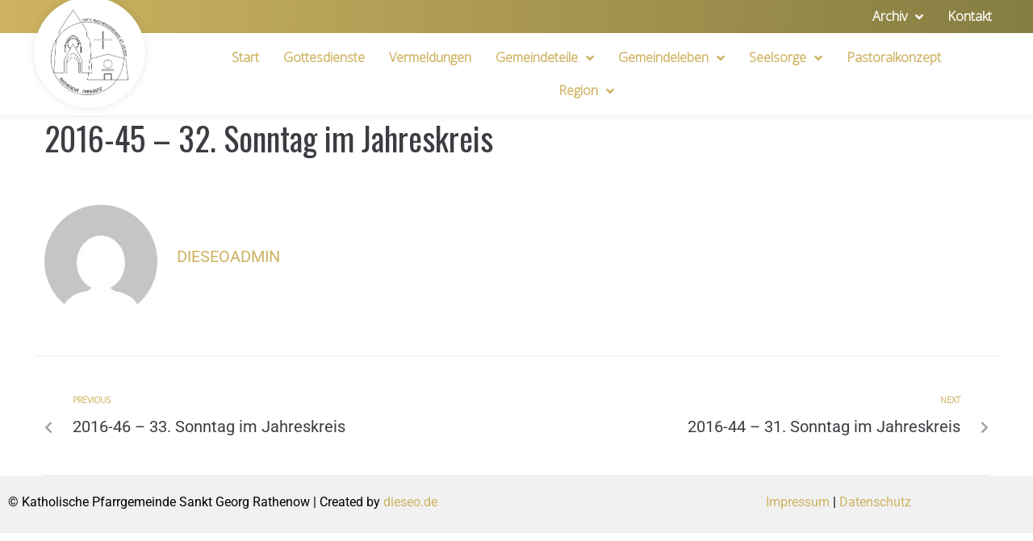

--- FILE ---
content_type: text/css
request_url: https://www.sankt-georg-rathenow.de/wp-content/uploads/elementor/css/post-166.css?ver=1768666634
body_size: 355
content:
.elementor-166 .elementor-element.elementor-element-19f28e6 .elementor-repeater-item-b33095a.jet-parallax-section__layout .jet-parallax-section__image{background-size:auto;}.elementor-widget-text-editor{font-family:var( --e-global-typography-text-font-family ), Sans-serif;font-weight:var( --e-global-typography-text-font-weight );color:var( --e-global-color-text );}.elementor-widget-text-editor.elementor-drop-cap-view-stacked .elementor-drop-cap{background-color:var( --e-global-color-primary );}.elementor-widget-text-editor.elementor-drop-cap-view-framed .elementor-drop-cap, .elementor-widget-text-editor.elementor-drop-cap-view-default .elementor-drop-cap{color:var( --e-global-color-primary );border-color:var( --e-global-color-primary );}.elementor-166 .elementor-element.elementor-element-77c7a81{color:#000000;}.elementor-166 .elementor-element.elementor-element-23deaec{text-align:end;color:#000000;}.elementor-166 .elementor-element.elementor-element-19f28e6:not(.elementor-motion-effects-element-type-background), .elementor-166 .elementor-element.elementor-element-19f28e6 > .elementor-motion-effects-container > .elementor-motion-effects-layer{background-color:#F1F1F1;}.elementor-166 .elementor-element.elementor-element-19f28e6{transition:background 0.3s, border 0.3s, border-radius 0.3s, box-shadow 0.3s;padding:10px 0px 0px 0px;}.elementor-166 .elementor-element.elementor-element-19f28e6 > .elementor-background-overlay{transition:background 0.3s, border-radius 0.3s, opacity 0.3s;}@media(min-width:768px){.elementor-166 .elementor-element.elementor-element-4ec6fdc{width:62.281%;}.elementor-166 .elementor-element.elementor-element-3183819{width:37.675%;}}